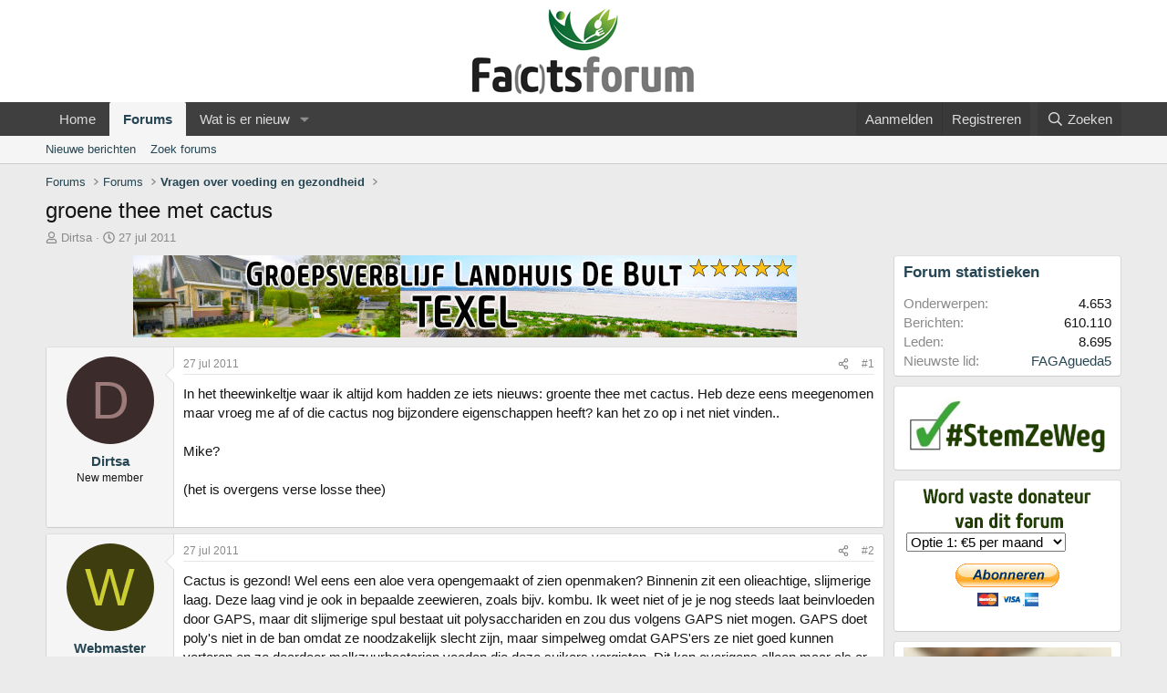

--- FILE ---
content_type: text/html; charset=utf-8
request_url: https://www.fatsforum.nl/threads/groene-thee-met-cactus.16/
body_size: 15323
content:
<!DOCTYPE html>
<html id="XF" lang="nl-NL" dir="LTR"
	data-xf="2.3"
	data-app="public"
	
	
	data-template="thread_view"
	data-container-key="node-2"
	data-content-key="thread-16"
	data-logged-in="false"
	data-cookie-prefix="xf_"
	data-csrf="1769008898,f531eed1a44e95be6c6717e34a345387"
	class="has-no-js template-thread_view"
	>
<head>
	
	
	

	<meta charset="utf-8" />
	<title>groene thee met cactus | Fa(c)ts Forum</title>
	<link rel="manifest" href="/webmanifest.php">

	<meta http-equiv="X-UA-Compatible" content="IE=Edge" />
	<meta name="viewport" content="width=device-width, initial-scale=1, viewport-fit=cover">

	
		<meta name="theme-color" content="#ffffff" />
	

	<meta name="apple-mobile-web-app-title" content="Fa(c)ts Forum">
	
		<link rel="apple-touch-icon" href="/data/assets/logo/fatsforum_favicon_192.png">
		

	
		
		<meta name="description" content="In het theewinkeltje waar ik altijd kom hadden ze iets nieuws: groente thee met cactus. Heb deze eens meegenomen maar vroeg me af of die cactus nog..." />
		<meta property="og:description" content="In het theewinkeltje waar ik altijd kom hadden ze iets nieuws: groente thee met cactus. Heb deze eens meegenomen maar vroeg me af of die cactus nog bijzondere eigenschappen heeft? kan het zo op i net niet vinden..

Mike?

(het is overgens verse losse thee)" />
		<meta property="twitter:description" content="In het theewinkeltje waar ik altijd kom hadden ze iets nieuws: groente thee met cactus. Heb deze eens meegenomen maar vroeg me af of die cactus nog bijzondere eigenschappen heeft? kan het zo op i..." />
	
	
		<meta property="og:url" content="https://www.fatsforum.nl/threads/groene-thee-met-cactus.16/" />
	
		<link rel="canonical" href="https://www.fatsforum.nl/threads/groene-thee-met-cactus.16/" />
	

	
		
	
	
	<meta property="og:site_name" content="Fa(c)ts Forum" />


	
	
		
	
	
	<meta property="og:type" content="website" />


	
	
		
	
	
	
		<meta property="og:title" content="groene thee met cactus" />
		<meta property="twitter:title" content="groene thee met cactus" />
	


	
	
	
	

	
	
	
	

	<link rel="stylesheet" href="/css.php?css=public%3Anormalize.css%2Cpublic%3Afa.css%2Cpublic%3Acore.less%2Cpublic%3Aapp.less&amp;s=2&amp;l=2&amp;d=1754208637&amp;k=0b3df13689f59d211596c98bc029fc63a915c394" />

	<link rel="stylesheet" href="/css.php?css=public%3Amessage.less%2Cpublic%3Ashare_controls.less%2Cpublic%3Aextra.less&amp;s=2&amp;l=2&amp;d=1754208637&amp;k=0bf5fcf4b725e7288bdda9d72b056efa8a5e15f2" />


	
		<script src="/js/xf/preamble.min.js?_v=01b9fac0"></script>
	

	
	<script src="/js/vendor/vendor-compiled.js?_v=01b9fac0" defer></script>
	<script src="/js/xf/core-compiled.js?_v=01b9fac0" defer></script>

	<script>
		window.addEventListener('DOMContentLoaded', function() {
			XF.extendObject(true, XF.config, {
				// 
				userId: 0,
				enablePush: false,
				pushAppServerKey: '',
				url: {
					fullBase: 'https://www.fatsforum.nl/',
					basePath: '/',
					css: '/css.php?css=__SENTINEL__&s=2&l=2&d=1754208637',
					js: '/js/__SENTINEL__?_v=01b9fac0',
					icon: '/data/local/icons/__VARIANT__.svg?v=1742243686#__NAME__',
					iconInline: '/styles/fa/__VARIANT__/__NAME__.svg?v=5.15.3',
					keepAlive: '/login/keep-alive'
				},
				cookie: {
					path: '/',
					domain: '',
					prefix: 'xf_',
					secure: true,
					consentMode: 'disabled',
					consented: ["optional","_third_party"]
				},
				cacheKey: 'f3ed7234243583f554e27d349fe769c5',
				csrf: '1769008898,f531eed1a44e95be6c6717e34a345387',
				js: {},
				fullJs: false,
				css: {"public:message.less":true,"public:share_controls.less":true,"public:extra.less":true},
				time: {
					now: 1769008898,
					today: 1768950000,
					todayDow: 3,
					tomorrow: 1769036400,
					yesterday: 1768863600,
					week: 1768431600,
					month: 1767222000,
					year: 1767222000
				},
				style: {
					light: '',
					dark: '',
					defaultColorScheme: 'light'
				},
				borderSizeFeature: '3px',
				fontAwesomeWeight: 'r',
				enableRtnProtect: true,
				
				enableFormSubmitSticky: true,
				imageOptimization: '0',
				imageOptimizationQuality: 0.85,
				uploadMaxFilesize: 268435456,
				uploadMaxWidth: 0,
				uploadMaxHeight: 0,
				allowedVideoExtensions: ["m4v","mov","mp4","mp4v","mpeg","mpg","ogv","webm"],
				allowedAudioExtensions: ["mp3","opus","ogg","wav"],
				shortcodeToEmoji: true,
				visitorCounts: {
					conversations_unread: '0',
					alerts_unviewed: '0',
					total_unread: '0',
					title_count: true,
					icon_indicator: true
				},
				jsMt: {"xf\/action.js":"1c489bab","xf\/embed.js":"678c1a7d","xf\/form.js":"678c1a7d","xf\/structure.js":"1c489bab","xf\/tooltip.js":"678c1a7d"},
				jsState: {},
				publicMetadataLogoUrl: '',
				publicPushBadgeUrl: 'https://www.fatsforum.nl/styles/default/xenforo/bell.png'
			});

			XF.extendObject(XF.phrases, {
				// 
				date_x_at_time_y:     "{date} om {time}",
				day_x_at_time_y:      "{day} om {time}",
				yesterday_at_x:       "Gisteren om {time}",
				x_minutes_ago:        "{minutes} minuten geleden",
				one_minute_ago:       "1 minuut geleden",
				a_moment_ago:         "een moment geleden",
				today_at_x:           "Vandaag om {time}",
				in_a_moment:          "In een ogenblik",
				in_a_minute:          "Binnen een minuut",
				in_x_minutes:         "Over {minuten} minuten",
				later_today_at_x:     "Later vandaag om {tijd}",
				tomorrow_at_x:        "Morgen om {time}",
				short_date_x_minutes: "{minutes}m",
				short_date_x_hours:   "{hours}h",
				short_date_x_days:    "{days}d",

				day0: "zondag",
				day1: "maandag",
				day2: "dinsdag",
				day3: "woensdag",
				day4: "donderdag",
				day5: "vrijdag",
				day6: "zaterdag",

				dayShort0: "zo",
				dayShort1: "ma",
				dayShort2: "di",
				dayShort3: "wo",
				dayShort4: "do",
				dayShort5: "vr",
				dayShort6: "za",

				month0: "januari",
				month1: "februari",
				month2: "maart",
				month3: "april",
				month4: "mei",
				month5: "juni",
				month6: "juli",
				month7: "augustus",
				month8: "september",
				month9: "oktober",
				month10: "november",
				month11: "december",

				active_user_changed_reload_page: "De actieve gebruiker is veranderd. Laad de pagina opnieuw voor de nieuwste versie.",
				server_did_not_respond_in_time_try_again: "De server heeft niet tijdig gereageerd. Gelieve opnieuw te proberen.",
				oops_we_ran_into_some_problems: "Oeps! We zijn enkele problemen tegengekomen.",
				oops_we_ran_into_some_problems_more_details_console: "Oeps! We zijn enkele problemen tegengekomen. Probeer het later opnieuw. Meer foutdetails kunnen zich in de browserconsole bevinden.",
				file_too_large_to_upload: "Het bestand is te groot om te worden geüpload.",
				uploaded_file_is_too_large_for_server_to_process: "Het geüploade bestand is te groot om te verwerken voor de server.",
				files_being_uploaded_are_you_sure: "Bestanden worden nog steeds geüpload. Weet je zeker dat je dit formulier wilt verzenden?",
				attach: "Voeg bestand toe",
				rich_text_box: "Rich-tekstvak",
				close: "Sluit",
				link_copied_to_clipboard: "Koppeling naar klembord gekopieerd.",
				text_copied_to_clipboard: "Tekst naar klembord gekopieerd.",
				loading: "Laden…",
				you_have_exceeded_maximum_number_of_selectable_items: "You have exceeded the maximum number of selectable items.",

				processing: "Verwerken",
				'processing...': "Verwerken…",

				showing_x_of_y_items: "Tonen van {count} van {total} items",
				showing_all_items: "Alle items getoond",
				no_items_to_display: "Geen items om weer te geven",

				number_button_up: "Omhoog",
				number_button_down: "Omlaag",

				push_enable_notification_title: "Pushmeldingen succesvol ingeschakeld op Fa(c)ts Forum",
				push_enable_notification_body: "Bedankt voor het aanzetten van pushmeldingen!",

				pull_down_to_refresh: "Pull down to refresh",
				release_to_refresh: "Release to refresh",
				refreshing: "Refreshing…"
			});
		});
	</script>

	


	
		<link rel="icon" type="image/png" href="https://www.fatsforum.nl/data/assets/logo/fatsforum_favicon-32.png" sizes="32x32" />
	

	
	<script async src="https://www.googletagmanager.com/gtag/js?id=UA-86803712-1"></script>
	<script>
		window.dataLayer = window.dataLayer || [];
		function gtag(){dataLayer.push(arguments);}
		gtag('js', new Date());
		gtag('config', 'UA-86803712-1', {
			// 
			
			
		});
	</script>

</head>
<body data-template="thread_view">

<div class="p-pageWrapper" id="top">

	

	<header class="p-header" id="header">
		<div class="p-header-inner">
			<div class="p-header-content">
				<div class="p-header-logo p-header-logo--image">
					<a href="https://www.fatsforum.nl">
						

	

	
		
		

		
	

	

	<picture data-variations="{&quot;default&quot;:{&quot;1&quot;:&quot;\/data\/assets\/logo\/fatsforum_v2.png&quot;,&quot;2&quot;:&quot;\/data\/assets\/logo\/fatsforum_v2_2x.png&quot;}}">
		
		
		

		

		<img src="/data/assets/logo/fatsforum_v2.png" srcset="/data/assets/logo/fatsforum_v2_2x.png 2x" width="250" height="100" alt="Fa(c)ts Forum" />
	</picture>


					</a>
				</div>

				
			</div>
		</div>
	</header>

	
	

	
		<div class="p-navSticky p-navSticky--primary" data-xf-init="sticky-header">
			
		<nav class="p-nav">
			<div class="p-nav-inner">
				<button type="button" class="button button--plain p-nav-menuTrigger" data-xf-click="off-canvas" data-menu=".js-headerOffCanvasMenu" tabindex="0" aria-label="Menu"><span class="button-text">
					<i aria-hidden="true"></i>
				</span></button>

				<div class="p-nav-smallLogo">
					<a href="https://www.fatsforum.nl">
						

	

	
		
		

		
	

	

	<picture data-variations="{&quot;default&quot;:{&quot;1&quot;:&quot;\/data\/assets\/logo\/fatsforum_v2.png&quot;,&quot;2&quot;:null}}">
		
		
		

		

		<img src="/data/assets/logo/fatsforum_v2.png"  width="250" height="100" alt="Fa(c)ts Forum" />
	</picture>


					</a>
				</div>

				<div class="p-nav-scroller hScroller" data-xf-init="h-scroller" data-auto-scroll=".p-navEl.is-selected">
					<div class="hScroller-scroll">
						<ul class="p-nav-list js-offCanvasNavSource">
							
								<li>
									
	<div class="p-navEl " >
	

		
	
	<a href="https://www.fatsforum.nl"
	class="p-navEl-link "
	
	data-xf-key="1"
	data-nav-id="home">Home</a>


		

		
	
	</div>

								</li>
							
								<li>
									
	<div class="p-navEl is-selected" data-has-children="true">
	

		
	
	<a href="/"
	class="p-navEl-link p-navEl-link--splitMenu "
	
	
	data-nav-id="forums">Forums</a>


		<a data-xf-key="2"
			data-xf-click="menu"
			data-menu-pos-ref="< .p-navEl"
			class="p-navEl-splitTrigger"
			role="button"
			tabindex="0"
			aria-label="Schakel uitgebreid"
			aria-expanded="false"
			aria-haspopup="true"></a>

		
	
		<div class="menu menu--structural" data-menu="menu" aria-hidden="true">
			<div class="menu-content">
				
					
	
	
	<a href="/whats-new/posts/"
	class="menu-linkRow u-indentDepth0 js-offCanvasCopy "
	
	
	data-nav-id="newPosts">Nieuwe berichten</a>

	

				
					
	
	
	<a href="/search/?type=post"
	class="menu-linkRow u-indentDepth0 js-offCanvasCopy "
	
	
	data-nav-id="searchForums">Zoek forums</a>

	

				
			</div>
		</div>
	
	</div>

								</li>
							
								<li>
									
	<div class="p-navEl " data-has-children="true">
	

		
	
	<a href="/whats-new/"
	class="p-navEl-link p-navEl-link--splitMenu "
	
	
	data-nav-id="whatsNew">Wat is er nieuw</a>


		<a data-xf-key="3"
			data-xf-click="menu"
			data-menu-pos-ref="< .p-navEl"
			class="p-navEl-splitTrigger"
			role="button"
			tabindex="0"
			aria-label="Schakel uitgebreid"
			aria-expanded="false"
			aria-haspopup="true"></a>

		
	
		<div class="menu menu--structural" data-menu="menu" aria-hidden="true">
			<div class="menu-content">
				
					
	
	
	<a href="/featured/"
	class="menu-linkRow u-indentDepth0 js-offCanvasCopy "
	
	
	data-nav-id="featured">Featured content</a>

	

				
					
	
	
	<a href="/whats-new/posts/"
	class="menu-linkRow u-indentDepth0 js-offCanvasCopy "
	 rel="nofollow"
	
	data-nav-id="whatsNewPosts">Nieuwe berichten</a>

	

				
					
	
	
	<a href="/whats-new/latest-activity"
	class="menu-linkRow u-indentDepth0 js-offCanvasCopy "
	 rel="nofollow"
	
	data-nav-id="latestActivity">Laatste bijdragen</a>

	

				
			</div>
		</div>
	
	</div>

								</li>
							
						</ul>
					</div>
				</div>

				<div class="p-nav-opposite">
					<div class="p-navgroup p-account p-navgroup--guest">
						
							<a href="/login/" class="p-navgroup-link p-navgroup-link--textual p-navgroup-link--logIn"
								data-xf-click="overlay" data-follow-redirects="on">
								<span class="p-navgroup-linkText">Aanmelden</span>
							</a>
							
								<a href="/register/" class="p-navgroup-link p-navgroup-link--textual p-navgroup-link--register"
									data-xf-click="overlay" data-follow-redirects="on">
									<span class="p-navgroup-linkText">Registreren</span>
								</a>
							
						
					</div>

					<div class="p-navgroup p-discovery">
						<a href="/whats-new/"
							class="p-navgroup-link p-navgroup-link--iconic p-navgroup-link--whatsnew"
							aria-label="Wat is er nieuw"
							title="Wat is er nieuw">
							<i aria-hidden="true"></i>
							<span class="p-navgroup-linkText">Wat is er nieuw</span>
						</a>

						
							<a href="/search/"
								class="p-navgroup-link p-navgroup-link--iconic p-navgroup-link--search"
								data-xf-click="menu"
								data-xf-key="/"
								aria-label="Zoeken"
								aria-expanded="false"
								aria-haspopup="true"
								title="Zoeken">
								<i aria-hidden="true"></i>
								<span class="p-navgroup-linkText">Zoeken</span>
							</a>
							<div class="menu menu--structural menu--wide" data-menu="menu" aria-hidden="true">
								<form action="/search/search" method="post"
									class="menu-content"
									data-xf-init="quick-search">

									<h3 class="menu-header">Zoeken</h3>
									
									<div class="menu-row">
										
											<div class="inputGroup inputGroup--joined">
												<input type="text" class="input" name="keywords" data-acurl="/search/auto-complete" placeholder="Zoeken…" aria-label="Zoeken" data-menu-autofocus="true" />
												
			<select name="constraints" class="js-quickSearch-constraint input" aria-label="Zoek binnen">
				<option value="">Overal</option>
<option value="{&quot;search_type&quot;:&quot;post&quot;}">Onderwerpen</option>
<option value="{&quot;search_type&quot;:&quot;post&quot;,&quot;c&quot;:{&quot;nodes&quot;:[2],&quot;child_nodes&quot;:1}}">Dit forum</option>
<option value="{&quot;search_type&quot;:&quot;post&quot;,&quot;c&quot;:{&quot;thread&quot;:16}}">Dit onderwerp</option>

			</select>
		
											</div>
										
									</div>

									
									<div class="menu-row">
										<label class="iconic"><input type="checkbox"  name="c[title_only]" value="1" /><i aria-hidden="true"></i><span class="iconic-label">Zoek alleen in titels</span></label>

									</div>
									
									<div class="menu-row">
										<div class="inputGroup">
											<span class="inputGroup-text" id="ctrl_search_menu_by_member">Door:</span>
											<input type="text" class="input" name="c[users]" data-xf-init="auto-complete" placeholder="Lid" aria-labelledby="ctrl_search_menu_by_member" />
										</div>
									</div>
									<div class="menu-footer">
									<span class="menu-footer-controls">
										<button type="submit" class="button button--icon button--icon--search button--primary"><i class="fa--xf far fa-search "><svg xmlns="http://www.w3.org/2000/svg" role="img" aria-hidden="true" ><use href="/data/local/icons/regular.svg?v=1742243686#search"></use></svg></i><span class="button-text">Zoek</span></button>
										<button type="submit" class="button " name="from_search_menu"><span class="button-text">Geavanceerd zoeken…</span></button>
									</span>
									</div>

									<input type="hidden" name="_xfToken" value="1769008898,f531eed1a44e95be6c6717e34a345387" />
								</form>
							</div>
						
					</div>
				</div>
			</div>
		</nav>
	
		</div>
		
		
			<div class="p-sectionLinks">
				<div class="p-sectionLinks-inner hScroller" data-xf-init="h-scroller">
					<div class="hScroller-scroll">
						<ul class="p-sectionLinks-list">
							
								<li>
									
	<div class="p-navEl " >
	

		
	
	<a href="/whats-new/posts/"
	class="p-navEl-link "
	
	data-xf-key="alt+1"
	data-nav-id="newPosts">Nieuwe berichten</a>


		

		
	
	</div>

								</li>
							
								<li>
									
	<div class="p-navEl " >
	

		
	
	<a href="/search/?type=post"
	class="p-navEl-link "
	
	data-xf-key="alt+2"
	data-nav-id="searchForums">Zoek forums</a>


		

		
	
	</div>

								</li>
							
						</ul>
					</div>
				</div>
			</div>
			
	
		

	<div class="offCanvasMenu offCanvasMenu--nav js-headerOffCanvasMenu" data-menu="menu" aria-hidden="true" data-ocm-builder="navigation">
		<div class="offCanvasMenu-backdrop" data-menu-close="true"></div>
		<div class="offCanvasMenu-content">
			<div class="offCanvasMenu-header">
				Menu
				<a class="offCanvasMenu-closer" data-menu-close="true" role="button" tabindex="0" aria-label="Sluit"></a>
			</div>
			
				<div class="p-offCanvasRegisterLink">
					<div class="offCanvasMenu-linkHolder">
						<a href="/login/" class="offCanvasMenu-link" data-xf-click="overlay" data-menu-close="true">
							Aanmelden
						</a>
					</div>
					<hr class="offCanvasMenu-separator" />
					
						<div class="offCanvasMenu-linkHolder">
							<a href="/register/" class="offCanvasMenu-link" data-xf-click="overlay" data-menu-close="true">
								Registreren
							</a>
						</div>
						<hr class="offCanvasMenu-separator" />
					
				</div>
			
			<div class="js-offCanvasNavTarget"></div>
			<div class="offCanvasMenu-installBanner js-installPromptContainer" style="display: none;" data-xf-init="install-prompt">
				<div class="offCanvasMenu-installBanner-header">Installeer de app</div>
				<button type="button" class="button js-installPromptButton"><span class="button-text">Installeren</span></button>
				<template class="js-installTemplateIOS">
					<div class="js-installTemplateContent">
						<div class="overlay-title">How to install the app on iOS</div>
						<div class="block-body">
							<div class="block-row">
								<p>
									Follow along with the video below to see how to install our site as a web app on your home screen.
								</p>
								<p style="text-align: center">
									<video src="/styles/default/xenforo/add_to_home.mp4"
										width="280" height="480" autoplay loop muted playsinline></video>
								</p>
								<p>
									<small><strong>Opmerking:</strong> This feature may not be available in some browsers.</small>
								</p>
							</div>
						</div>
					</div>
				</template>
			</div>
		</div>
	</div>

	<div class="p-body">
		<div class="p-body-inner">
			<!--XF:EXTRA_OUTPUT-->

			

			

			
			
	
		<ul class="p-breadcrumbs "
			itemscope itemtype="https://schema.org/BreadcrumbList">
			
				

				
				

				
					
					
	<li itemprop="itemListElement" itemscope itemtype="https://schema.org/ListItem">
		<a href="/" itemprop="item">
			<span itemprop="name">Forums</span>
		</a>
		<meta itemprop="position" content="1" />
	</li>

				

				
				
					
					
	<li itemprop="itemListElement" itemscope itemtype="https://schema.org/ListItem">
		<a href="/#forums.1" itemprop="item">
			<span itemprop="name">Forums</span>
		</a>
		<meta itemprop="position" content="2" />
	</li>

				
					
					
	<li itemprop="itemListElement" itemscope itemtype="https://schema.org/ListItem">
		<a href="/forums/vragen-over-voeding-en-gezondheid.2/" itemprop="item">
			<span itemprop="name">Vragen over voeding en gezondheid</span>
		</a>
		<meta itemprop="position" content="3" />
	</li>

				
			
		</ul>
	

			

			
	<noscript class="js-jsWarning"><div class="blockMessage blockMessage--important blockMessage--iconic u-noJsOnly">JavaScript is uitgeschakeld. Schakel JavaScript in jouw browser in voordat je doorgaat voor een betere ervaring.</div></noscript>

			
	<div class="blockMessage blockMessage--important blockMessage--iconic js-browserWarning" style="display: none">Je gebruikt een verouderde webbrowser. Het kan mogelijk deze of andere websites niet correct weergeven.<br />Het is raadzaam om je webbrowser te upgraden of een browser zoals <a href="https://www.microsoft.com/edge/" target="_blank" rel="noopener">Microsoft Edge</a> of <a href="https://www.google.com/chrome/" target="_blank" rel="noopener">Google Chrome</a> te gebruiken.</div>


			
				<div class="p-body-header">
					
						
							<div class="p-title ">
								
									
										<h1 class="p-title-value">groene thee met cactus</h1>
									
									
								
							</div>
						

						
							<div class="p-description">
	<ul class="listInline listInline--bullet">
		<li>
			<i class="fa--xf far fa-user "><svg xmlns="http://www.w3.org/2000/svg" role="img" ><title>Onderwerp starter</title><use href="/data/local/icons/regular.svg?v=1742243686#user"></use></svg></i>
			<span class="u-srOnly">Onderwerp starter</span>

			<a href="/members/dirtsa.5/" class="username  u-concealed" dir="auto" data-user-id="5" data-xf-init="member-tooltip">Dirtsa</a>
		</li>
		<li>
			<i class="fa--xf far fa-clock "><svg xmlns="http://www.w3.org/2000/svg" role="img" ><title>Startdatum</title><use href="/data/local/icons/regular.svg?v=1742243686#clock"></use></svg></i>
			<span class="u-srOnly">Startdatum</span>

			<a href="/threads/groene-thee-met-cactus.16/" class="u-concealed"><time  class="u-dt" dir="auto" datetime="2011-07-27T15:26:31+0200" data-timestamp="1311773191" data-date="27 jul 2011" data-time="15:26" data-short="jul '11" title="27 jul 2011 om 15:26">27 jul 2011</time></a>
		</li>
		
		
	</ul>
</div>
						
					
				</div>
			

			<div class="p-body-main p-body-main--withSidebar ">
				
				<div class="p-body-contentCol"></div>
				
					<div class="p-body-sidebarCol"></div>
				

				

				<div class="p-body-content">
					

	
	
	
	
	
	
		<div class="ad">
			<a href="http://www.landhuisdebult.nl/" target="_blank"><img src="/media/groepsverblijflandhuisdebult.jpg" /></a>
		</div>
	


					<div class="p-body-pageContent">










	
	
	
		
	
	
	


	
	
	
		
	
	
	


	
	
		
	
	
	


	
	



	












	

	
		
	



















<div class="block block--messages" data-xf-init="" data-type="post" data-href="/inline-mod/" data-search-target="*">

	<span class="u-anchorTarget" id="posts"></span>

	
		
	

	

	<div class="block-outer"></div>

	

	
		
	<div class="block-outer js-threadStatusField"></div>

	

	<div class="block-container lbContainer"
		data-xf-init="lightbox select-to-quote"
		data-message-selector=".js-post"
		data-lb-id="thread-16"
		data-lb-universal="0">

		<div class="block-body js-replyNewMessageContainer">
			
				

					

					
						

	
	

	

	
	<article class="message message--post js-post js-inlineModContainer  "
		data-author="Dirtsa"
		data-content="post-16"
		id="js-post-16"
		>

		

		<span class="u-anchorTarget" id="post-16"></span>

		
			<div class="message-inner">
				
					<div class="message-cell message-cell--user">
						

	<section class="message-user"
		
		
		>

		

		<div class="message-avatar ">
			<div class="message-avatar-wrapper">
				<a href="/members/dirtsa.5/" class="avatar avatar--m avatar--default avatar--default--dynamic" data-user-id="5" data-xf-init="member-tooltip" style="background-color: #3b2b2b; color: #9d7b7b">
			<span class="avatar-u5-m" role="img" aria-label="Dirtsa">D</span> 
		</a>
				
			</div>
		</div>
		<div class="message-userDetails">
			<h4 class="message-name"><a href="/members/dirtsa.5/" class="username " dir="auto" data-user-id="5" data-xf-init="member-tooltip">Dirtsa</a></h4>
			<h5 class="userTitle message-userTitle" dir="auto">New member</h5>
			
		</div>
		
			
			
		
		<span class="message-userArrow"></span>
	</section>

					</div>
				

				
					<div class="message-cell message-cell--main">
					
						<div class="message-main js-quickEditTarget">

							
								

	

	<header class="message-attribution message-attribution--split">
		<ul class="message-attribution-main listInline ">
			
			
			<li class="u-concealed">
				<a href="/threads/groene-thee-met-cactus.16/post-16" rel="nofollow" >
					<time  class="u-dt" dir="auto" datetime="2011-07-27T15:26:31+0200" data-timestamp="1311773191" data-date="27 jul 2011" data-time="15:26" data-short="jul '11" title="27 jul 2011 om 15:26">27 jul 2011</time>
				</a>
			</li>
			
		</ul>

		<ul class="message-attribution-opposite message-attribution-opposite--list ">
			
			<li>
				<a href="/threads/groene-thee-met-cactus.16/post-16"
					class="message-attribution-gadget"
					data-xf-init="share-tooltip"
					data-href="/posts/16/share"
					aria-label="Deel"
					rel="nofollow">
					<i class="fa--xf far fa-share-alt "><svg xmlns="http://www.w3.org/2000/svg" role="img" aria-hidden="true" ><use href="/data/local/icons/regular.svg?v=1742243686#share-alt"></use></svg></i>
				</a>
			</li>
			
				<li class="u-hidden js-embedCopy">
					
	<a href="javascript:"
		data-xf-init="copy-to-clipboard"
		data-copy-text="&lt;div class=&quot;js-xf-embed&quot; data-url=&quot;https://www.fatsforum.nl&quot; data-content=&quot;post-16&quot;&gt;&lt;/div&gt;&lt;script defer src=&quot;https://www.fatsforum.nl/js/xf/external_embed.js?_v=01b9fac0&quot;&gt;&lt;/script&gt;"
		data-success="Embed code HTML copied to clipboard."
		class="">
		<i class="fa--xf far fa-code "><svg xmlns="http://www.w3.org/2000/svg" role="img" aria-hidden="true" ><use href="/data/local/icons/regular.svg?v=1742243686#code"></use></svg></i>
	</a>

				</li>
			
			
			
				<li>
					<a href="/threads/groene-thee-met-cactus.16/post-16" rel="nofollow">
						#1
					</a>
				</li>
			
		</ul>
	</header>

							

							<div class="message-content js-messageContent">
							

								
									
	
	
	

								

								
									
	

	<div class="message-userContent lbContainer js-lbContainer "
		data-lb-id="post-16"
		data-lb-caption-desc="Dirtsa &middot; 27 jul 2011 om 15:26">

		
			

	
		
	

		

		<article class="message-body js-selectToQuote">
			
				
			

			<div >
				
					<div class="bbWrapper">In het theewinkeltje waar ik altijd kom hadden ze iets nieuws: groente thee met cactus. Heb deze eens meegenomen maar vroeg me af of die cactus nog bijzondere eigenschappen heeft? kan het zo op i net niet vinden..<br />
<br />
Mike?<br />
<br />
(het is overgens verse losse thee)<br />
<br /></div>
				
			</div>

			<div class="js-selectToQuoteEnd">&nbsp;</div>
			
				
			
		</article>

		
			

	
		
	

		

		
	</div>

								

								
									
	

	

								

								
									
	

								

							
							</div>

							
								
	

	<footer class="message-footer">
		

		

		<div class="reactionsBar js-reactionsList ">
			
		</div>

		<div class="js-historyTarget message-historyTarget toggleTarget" data-href="trigger-href"></div>
	</footer>

							
						</div>

					
					</div>
				
			</div>
		
	</article>

	
	

					

					

				

					

					
						

	
	

	

	
	<article class="message message--post js-post js-inlineModContainer  "
		data-author="Webmaster"
		data-content="post-3919"
		id="js-post-3919"
		itemscope itemtype="https://schema.org/Comment" itemid="https://www.fatsforum.nl/posts/3919/">

		
			<meta itemprop="parentItem" itemscope itemid="https://www.fatsforum.nl/threads/groene-thee-met-cactus.16/" />
		

		<span class="u-anchorTarget" id="post-3919"></span>

		
			<div class="message-inner">
				
					<div class="message-cell message-cell--user">
						

	<section class="message-user"
		itemprop="author"
		itemscope itemtype="https://schema.org/Person"
		itemid="https://www.fatsforum.nl/members/webmaster.3/">

		
			<meta itemprop="url" content="https://www.fatsforum.nl/members/webmaster.3/" />
		

		<div class="message-avatar ">
			<div class="message-avatar-wrapper">
				<a href="/members/webmaster.3/" class="avatar avatar--m avatar--default avatar--default--dynamic" data-user-id="3" data-xf-init="member-tooltip" style="background-color: #3d3d0f; color: #cccc33">
			<span class="avatar-u3-m" role="img" aria-label="Webmaster">W</span> 
		</a>
				
			</div>
		</div>
		<div class="message-userDetails">
			<h4 class="message-name"><a href="/members/webmaster.3/" class="username " dir="auto" data-user-id="3" data-xf-init="member-tooltip"><span itemprop="name">Webmaster</span></a></h4>
			<h5 class="userTitle message-userTitle" dir="auto" itemprop="jobTitle">New member</h5>
			
		</div>
		
			
			
		
		<span class="message-userArrow"></span>
	</section>

					</div>
				

				
					<div class="message-cell message-cell--main">
					
						<div class="message-main js-quickEditTarget">

							
								

	

	<header class="message-attribution message-attribution--split">
		<ul class="message-attribution-main listInline ">
			
			
			<li class="u-concealed">
				<a href="/threads/groene-thee-met-cactus.16/post-3919" rel="nofollow" itemprop="url">
					<time  class="u-dt" dir="auto" datetime="2011-07-27T15:59:09+0200" data-timestamp="1311775149" data-date="27 jul 2011" data-time="15:59" data-short="jul '11" title="27 jul 2011 om 15:59" itemprop="datePublished">27 jul 2011</time>
				</a>
			</li>
			
		</ul>

		<ul class="message-attribution-opposite message-attribution-opposite--list ">
			
			<li>
				<a href="/threads/groene-thee-met-cactus.16/post-3919"
					class="message-attribution-gadget"
					data-xf-init="share-tooltip"
					data-href="/posts/3919/share"
					aria-label="Deel"
					rel="nofollow">
					<i class="fa--xf far fa-share-alt "><svg xmlns="http://www.w3.org/2000/svg" role="img" aria-hidden="true" ><use href="/data/local/icons/regular.svg?v=1742243686#share-alt"></use></svg></i>
				</a>
			</li>
			
				<li class="u-hidden js-embedCopy">
					
	<a href="javascript:"
		data-xf-init="copy-to-clipboard"
		data-copy-text="&lt;div class=&quot;js-xf-embed&quot; data-url=&quot;https://www.fatsforum.nl&quot; data-content=&quot;post-3919&quot;&gt;&lt;/div&gt;&lt;script defer src=&quot;https://www.fatsforum.nl/js/xf/external_embed.js?_v=01b9fac0&quot;&gt;&lt;/script&gt;"
		data-success="Embed code HTML copied to clipboard."
		class="">
		<i class="fa--xf far fa-code "><svg xmlns="http://www.w3.org/2000/svg" role="img" aria-hidden="true" ><use href="/data/local/icons/regular.svg?v=1742243686#code"></use></svg></i>
	</a>

				</li>
			
			
			
				<li>
					<a href="/threads/groene-thee-met-cactus.16/post-3919" rel="nofollow">
						#2
					</a>
				</li>
			
		</ul>
	</header>

							

							<div class="message-content js-messageContent">
							

								
									
	
	
	

								

								
									
	

	<div class="message-userContent lbContainer js-lbContainer "
		data-lb-id="post-3919"
		data-lb-caption-desc="Webmaster &middot; 27 jul 2011 om 15:59">

		

		<article class="message-body js-selectToQuote">
			
				
			

			<div itemprop="text">
				
					<div class="bbWrapper">Cactus is gezond! Wel eens een aloe vera opengemaakt of zien openmaken? Binnenin zit een olieachtige, slijmerige laag. Deze laag vind je ook in bepaalde zeewieren, zoals bijv. kombu. Ik weet niet of je je nog steeds laat beinvloeden door GAPS, maar dit slijmerige spul bestaat uit polysacchariden en zou dus volgens GAPS niet mogen. GAPS doet poly's niet in de ban omdat ze noodzakelijk slecht zijn, maar simpelweg omdat GAPS'ers ze niet goed kunnen verteren en ze daardoor melkzuurbacterien voeden die deze suikers vergisten. Dit kan overigens alleen maar als er sprake is van ANAEROBE omstandigheden in de darmen, dat zijn nl. de omstandigheden waarin deze melkzuurbacterien floreren.<br />
<br />
Het goede van cactus is nu dat het boordevol 'antioxidanten' zit. Je weet inmiddels hoe ik over de antioxidantenmythe denk. De zogeheten 'antioxidanten' zijn dus oxidanten en ze oxideren deze melkzuurbacterien weg. Dit zou dus een nuance kunnen aanbrengen in de theorie achter GAPS, nl. dat niet alle polysacchariden per definitie vermeden hoeven te worden. Er zitten polysacchariden in helende voedingsmiddelen zoals cactus, zeewier en medicinale paddestoelen, maar deze voedingsmiddelen zijn tevens rijk aan oxidanten, zoals ik ze noem.<br />
<br />
Je zou hier wel eens een 'bonbontherapie'-situatie mee kunnen creeren, net zoals met honing. De bacterien worden gelokt door de plysacchariden (of in het geval van de honing, de fructose) en vervolgens komen ze in een aeroob milieu terecht door de aanwezigheid van oxidanten in deze voedingsmiddelen (H2O2 in honing).<br />
<br />
Mits je je dus niet te streng aan GAPS houdt, zou dit dus wel eens positief voor je uit kunnen pakken! Mocht dit niet het geval zijn, dan uiteraard meteen stoppen en overschakelen op iets wat wel werkt, wellicht alsnog GAPS...<br />
<br />
Mike<br />
<br /></div>
				
			</div>

			<div class="js-selectToQuoteEnd">&nbsp;</div>
			
				
			
		</article>

		

		
	</div>

								

								
									
	

	

								

								
									
	

								

							
							</div>

							
								
	

	<footer class="message-footer">
		
			<div class="message-microdata" itemprop="interactionStatistic" itemtype="https://schema.org/InteractionCounter" itemscope>
				<meta itemprop="userInteractionCount" content="0" />
				<meta itemprop="interactionType" content="https://schema.org/LikeAction" />
			</div>
		

		

		<div class="reactionsBar js-reactionsList ">
			
		</div>

		<div class="js-historyTarget message-historyTarget toggleTarget" data-href="trigger-href"></div>
	</footer>

							
						</div>

					
					</div>
				
			</div>
		
	</article>

	
	

					

					

				

					

					
						

	
	

	

	
	<article class="message message--post js-post js-inlineModContainer  "
		data-author="Dirtsa"
		data-content="post-3920"
		id="js-post-3920"
		itemscope itemtype="https://schema.org/Comment" itemid="https://www.fatsforum.nl/posts/3920/">

		
			<meta itemprop="parentItem" itemscope itemid="https://www.fatsforum.nl/threads/groene-thee-met-cactus.16/" />
		

		<span class="u-anchorTarget" id="post-3920"></span>

		
			<div class="message-inner">
				
					<div class="message-cell message-cell--user">
						

	<section class="message-user"
		itemprop="author"
		itemscope itemtype="https://schema.org/Person"
		itemid="https://www.fatsforum.nl/members/dirtsa.5/">

		
			<meta itemprop="url" content="https://www.fatsforum.nl/members/dirtsa.5/" />
		

		<div class="message-avatar ">
			<div class="message-avatar-wrapper">
				<a href="/members/dirtsa.5/" class="avatar avatar--m avatar--default avatar--default--dynamic" data-user-id="5" data-xf-init="member-tooltip" style="background-color: #3b2b2b; color: #9d7b7b">
			<span class="avatar-u5-m" role="img" aria-label="Dirtsa">D</span> 
		</a>
				
			</div>
		</div>
		<div class="message-userDetails">
			<h4 class="message-name"><a href="/members/dirtsa.5/" class="username " dir="auto" data-user-id="5" data-xf-init="member-tooltip"><span itemprop="name">Dirtsa</span></a></h4>
			<h5 class="userTitle message-userTitle" dir="auto" itemprop="jobTitle">New member</h5>
			
		</div>
		
			
			
		
		<span class="message-userArrow"></span>
	</section>

					</div>
				

				
					<div class="message-cell message-cell--main">
					
						<div class="message-main js-quickEditTarget">

							
								

	

	<header class="message-attribution message-attribution--split">
		<ul class="message-attribution-main listInline ">
			
			
			<li class="u-concealed">
				<a href="/threads/groene-thee-met-cactus.16/post-3920" rel="nofollow" itemprop="url">
					<time  class="u-dt" dir="auto" datetime="2011-07-27T19:42:16+0200" data-timestamp="1311788536" data-date="27 jul 2011" data-time="19:42" data-short="jul '11" title="27 jul 2011 om 19:42" itemprop="datePublished">27 jul 2011</time>
				</a>
			</li>
			
		</ul>

		<ul class="message-attribution-opposite message-attribution-opposite--list ">
			
			<li>
				<a href="/threads/groene-thee-met-cactus.16/post-3920"
					class="message-attribution-gadget"
					data-xf-init="share-tooltip"
					data-href="/posts/3920/share"
					aria-label="Deel"
					rel="nofollow">
					<i class="fa--xf far fa-share-alt "><svg xmlns="http://www.w3.org/2000/svg" role="img" aria-hidden="true" ><use href="/data/local/icons/regular.svg?v=1742243686#share-alt"></use></svg></i>
				</a>
			</li>
			
				<li class="u-hidden js-embedCopy">
					
	<a href="javascript:"
		data-xf-init="copy-to-clipboard"
		data-copy-text="&lt;div class=&quot;js-xf-embed&quot; data-url=&quot;https://www.fatsforum.nl&quot; data-content=&quot;post-3920&quot;&gt;&lt;/div&gt;&lt;script defer src=&quot;https://www.fatsforum.nl/js/xf/external_embed.js?_v=01b9fac0&quot;&gt;&lt;/script&gt;"
		data-success="Embed code HTML copied to clipboard."
		class="">
		<i class="fa--xf far fa-code "><svg xmlns="http://www.w3.org/2000/svg" role="img" aria-hidden="true" ><use href="/data/local/icons/regular.svg?v=1742243686#code"></use></svg></i>
	</a>

				</li>
			
			
			
				<li>
					<a href="/threads/groene-thee-met-cactus.16/post-3920" rel="nofollow">
						#3
					</a>
				</li>
			
		</ul>
	</header>

							

							<div class="message-content js-messageContent">
							

								
									
	
	
	

								

								
									
	

	<div class="message-userContent lbContainer js-lbContainer "
		data-lb-id="post-3920"
		data-lb-caption-desc="Dirtsa &middot; 27 jul 2011 om 19:42">

		

		<article class="message-body js-selectToQuote">
			
				
			

			<div itemprop="text">
				
					<div class="bbWrapper">Oke, ga ik proberen. Al weet ik niet in hoeverre je echt de cactus binnenkrijgt (je trekt er thee van), maar misschien is dit juist heel goed.<br />
<br />
Heb meteen ook wat andere thee meegenomen: mate, goudsbloem en groene thee met citroen.. Lekker hoor zo die verse thee!<br />
<br />
Helemaal mijn winkeltje! kan er uren neuzen! Heb nog lang niet alle theesoorten uitgeprobeerd!<br />
<br /></div>
				
			</div>

			<div class="js-selectToQuoteEnd">&nbsp;</div>
			
				
			
		</article>

		

		
	</div>

								

								
									
	

	

								

								
									
	

								

							
							</div>

							
								
	

	<footer class="message-footer">
		
			<div class="message-microdata" itemprop="interactionStatistic" itemtype="https://schema.org/InteractionCounter" itemscope>
				<meta itemprop="userInteractionCount" content="0" />
				<meta itemprop="interactionType" content="https://schema.org/LikeAction" />
			</div>
		

		

		<div class="reactionsBar js-reactionsList ">
			
		</div>

		<div class="js-historyTarget message-historyTarget toggleTarget" data-href="trigger-href"></div>
	</footer>

							
						</div>

					
					</div>
				
			</div>
		
	</article>

	
	

					

					

				
			
		</div>
	</div>

	
		<div class="block-outer block-outer--after">
			
				

				
				
					<div class="block-outer-opposite">
						
							<a href="/login/" class="button button--link button--wrap" data-xf-click="overlay"><span class="button-text">
								Je moet ingelogd zijn om te kunnen reageren.
Log in | Registreer
							</span></a>
						
					</div>
				
			
		</div>
	

	
	

</div>











<div class="blockMessage blockMessage--none">
	

	

	
		

		<div class="shareButtons shareButtons--iconic" data-xf-init="share-buttons" data-page-url="" data-page-title="" data-page-desc="" data-page-image="">
			<span class="u-anchorTarget" id="_xfUid-1-1769008898"></span>

			
				<span class="shareButtons-label">Deel:</span>
			

			<div class="shareButtons-buttons">
				
					
						<a class="shareButtons-button shareButtons-button--brand shareButtons-button--facebook" href="#_xfUid-1-1769008898" data-href="https://www.facebook.com/sharer.php?u={url}">
							<i class="fa--xf fab fa-facebook-f "><svg xmlns="http://www.w3.org/2000/svg" role="img" aria-hidden="true" ><use href="/data/local/icons/brands.svg?v=1742243686#facebook-f"></use></svg></i>
							<span>Facebook</span>
						</a>
					

					
						<a class="shareButtons-button shareButtons-button--brand shareButtons-button--twitter" href="#_xfUid-1-1769008898" data-href="https://twitter.com/intent/tweet?url={url}&amp;text={title}">
							<svg xmlns="http://www.w3.org/2000/svg" height="1em" viewBox="0 0 512 512" class=""><!--! Font Awesome Free 6.4.2 by @fontawesome - https://fontawesome.com License - https://fontawesome.com/license (Commercial License) Copyright 2023 Fonticons, Inc. --><path d="M389.2 48h70.6L305.6 224.2 487 464H345L233.7 318.6 106.5 464H35.8L200.7 275.5 26.8 48H172.4L272.9 180.9 389.2 48zM364.4 421.8h39.1L151.1 88h-42L364.4 421.8z"/></svg> <span>X (Twitter)</span>
						</a>
					

					
						<a class="shareButtons-button shareButtons-button--brand shareButtons-button--linkedin" href="#_xfUid-1-1769008898" data-href="https://www.linkedin.com/sharing/share-offsite/?url={url}">
							<i class="fa--xf fab fa-linkedin "><svg xmlns="http://www.w3.org/2000/svg" role="img" aria-hidden="true" ><use href="/data/local/icons/brands.svg?v=1742243686#linkedin"></use></svg></i>
							<span>LinkedIn</span>
						</a>
					

					

					

					

					
						<a class="shareButtons-button shareButtons-button--brand shareButtons-button--whatsApp" href="#_xfUid-1-1769008898" data-href="https://api.whatsapp.com/send?text={title}&nbsp;{url}">
							<i class="fa--xf fab fa-whatsapp "><svg xmlns="http://www.w3.org/2000/svg" role="img" aria-hidden="true" ><use href="/data/local/icons/brands.svg?v=1742243686#whatsapp"></use></svg></i>
							<span>WhatsApp</span>
						</a>
					

					
						<a class="shareButtons-button shareButtons-button--email" href="#_xfUid-1-1769008898" data-href="mailto:?subject={title}&amp;body={url}">
							<i class="fa--xf far fa-envelope "><svg xmlns="http://www.w3.org/2000/svg" role="img" aria-hidden="true" ><use href="/data/local/icons/regular.svg?v=1742243686#envelope"></use></svg></i>
							<span>E-mail</span>
						</a>
					

					
						<a class="shareButtons-button shareButtons-button--share is-hidden" href="#_xfUid-1-1769008898"
							data-xf-init="web-share"
							data-title="" data-text="" data-url=""
							data-hide=".shareButtons-button:not(.shareButtons-button--share)">

							<i class="fa--xf far fa-share-alt "><svg xmlns="http://www.w3.org/2000/svg" role="img" aria-hidden="true" ><use href="/data/local/icons/regular.svg?v=1742243686#share-alt"></use></svg></i>
							<span>Deel</span>
						</a>
					

					
						<a class="shareButtons-button shareButtons-button--link is-hidden" href="#_xfUid-1-1769008898" data-clipboard="{url}">
							<i class="fa--xf far fa-link "><svg xmlns="http://www.w3.org/2000/svg" role="img" aria-hidden="true" ><use href="/data/local/icons/regular.svg?v=1742243686#link"></use></svg></i>
							<span>koppeling</span>
						</a>
					
				
			</div>
		</div>
	

</div>







</div>
					
				</div>

				
					<div class="p-body-sidebar">
						
						
							<div class="block" data-widget-id="9" data-widget-key="forum_overview_forum_statistics" data-widget-definition="forum_statistics">
	<div class="block-container">
		<h3 class="block-minorHeader">Forum statistieken</h3>
		<div class="block-body block-row">
			<dl class="pairs pairs--justified count--threads">
				<dt>Onderwerpen</dt>
				<dd>4.653</dd>
			</dl>

			<dl class="pairs pairs--justified count--messages">
				<dt>Berichten</dt>
				<dd>610.110</dd>
			</dl>

			<dl class="pairs pairs--justified count--users">
				<dt>Leden</dt>
				<dd>8.695</dd>
			</dl>

			<dl class="pairs pairs--justified">
				<dt>Nieuwste lid</dt>
				<dd><a href="/members/fagagueda5.9337/" class="username " dir="auto" data-user-id="9337" data-xf-init="member-tooltip">FAGAgueda5</a></dd>
			</dl>
		</div>
	</div>
</div>

	<div class="block">
		<div class="block-container"  data-widget-id="15" data-widget-key="StemZeWeg" data-widget-definition="html">
			
			<div class="block-body block-row">
				<a href="https://www.fvd.nl/standpunten" target="_blank">
	<img class="sbtac" src="/media/stemzeweg.png" />
</a>
			</div>
		</div>
	</div>


	<div class="block">
		<div class="block-container"  data-widget-id="11" data-widget-key="Donateur" data-widget-definition="html">
			
			<div class="block-body block-row">
				<img class="sbtac" src="/media/vastedonateur.png" alt="Word vaste donateur van dit forum" />
<form action="https://www.paypal.com/cgi-bin/webscr" method="post" target="_top">
<input type="hidden" name="cmd" value="_s-xclick">
<input type="hidden" name="hosted_button_id" value="G9LRCBRRMGBNG">
<input type="hidden" name="on0" value="">
	<table class="sbwidth sbtac">
<tbody><tr><td><select name="os0">
	<option value="Optie 1">Optie 1: €5 per maand</option>
	<option value="Optie 2">Optie 2: €10 per maand</option>
	<option value="Optie 3">Optie 3: €15 per maand</option>
	<option value="Optie 4">Optie 4: €20 per maand</option>
	<option value="Optie 5">Optie 5: €25 per maand</option>
</select> </td></tr>
</tbody></table>
<input type="hidden" name="currency_code" value="EUR">
<input class="ppbutton" type="image" src="https://www.paypalobjects.com/nl_NL/NL/i/btn/btn_subscribeCC_LG.gif" border="0" name="submit" alt="PayPal, de veilige en complete manier van online betalen.">
<img alt="" border="0" src="https://www.paypalobjects.com/nl_NL/i/scr/pixel.gif" width="1" height="1">
	</form>
			</div>
		</div>
	</div>


	<div class="block">
		<div class="block-container"  data-widget-id="13" data-widget-key="Vitsilomoeri_sponsor" data-widget-definition="html">
			
			<div class="block-body block-row">
				<a href="https://www.vitsilomoeri.com/extra-vergine-olijfolie" target="_blank">
	<img class="sbtac" src="/media/vitsilomoeri.jpg" />
</a>
			</div>
		</div>
	</div>


	<div class="block">
		<div class="block-container"  data-widget-id="12" data-widget-key="Zeezout_sponsor" data-widget-definition="html">
			
			<div class="block-body block-row">
				<a href="https://www.keltischzeezout.com/" target="_blank">
	<img class="sbtac" src="/media/keltischzeezout.jpg" />
</a>
			</div>
		</div>
	</div>


	<div class="block">
		<div class="block-container"  data-widget-id="14" data-widget-key="Vitavie_sponsor" data-widget-definition="html">
			
			<div class="block-body block-row">
				<a href="https://vitavie.nl/" target="_blank">
	<img class="sbtac" src="/media/vitavie.jpg" />
</a>
			</div>
		</div>
	</div>


	<div class="block">
		<div class="block-container"  data-widget-id="16" data-widget-key="Ondersteun_dit_forum" data-widget-definition="html">
			
			<div class="block-body block-row">
				<form action="https://www.paypal.com/cgi-bin/webscr" method="post" target="_blank">
    <div class="paypal-donations">
        <input type="hidden" name="cmd" value="_donations">
        <input type="hidden" name="bn" value="TipsandTricks_SP">
        <input type="hidden" name="business" value="westonprice.nl@gmail.com">
        <input type="hidden" name="return" value="https://www.fatsforum.nl/hartelijk-dank/">
        <input type="hidden" name="rm" value="0">
        <input type="hidden" name="currency_code" value="EUR">
        <input type="hidden" name="lc" value="NL">
        <input type="image" class="sbtac" style="cursor: pointer;" src="/media/ondersteun.jpg" name="submit" alt="Via PayPal veilig online betalen.">
        <img alt="" src="https://www.paypal.com/en_US/i/scr/pixel.gif" width="1" height="1">
	</div>
</form>
			</div>
		</div>
	</div>


	<div class="block">
		<div class="block-container"  data-widget-id="17" data-widget-key="Vrienden_sponsoren" data-widget-definition="html">
			
				<h3 class="block-minorHeader">Vrienden</h3>
			
			<div class="block-body block-row">
				<ul id="vriendenvff">
<li><a href="http://www.leefbewust.com" title="Leefbewust.com" target="_blank" rel="noopener noreferrer">Leefbewust.com</a></li>
<li><a href="http://www.ahealthylife.nl" title="aHealthylife" target="_blank" rel="noopener noreferrer">aHealthylife</a></li>
<li><a href="http://www.vitavie.nl" title="Vitavie" target="_blank" rel="noopener noreferrer">Vitavie</a></li>
<li><a href="http://www.keltischzeezout.com/" title="Breizh Import" target="_blank" rel="noopener noreferrer">Breizh Import</a></li>

<li><a href="http://rauwpower.nl" title="Rauw Power" target="_blank" rel="noopener noreferrer">Rauw Power</a></li>
<li><a href="http://www.voedingisgezondheid.nl/welkom/" title="Voeding Is Gezondheid" target="_blank" rel="noopener noreferrer">Voeding Is Gezondheid</a></li>
<li><a href="http://www.biologischetandarts.nl/" title="Biologische Tandarts Peter Dros" target="_blank" rel="noopener noreferrer">Biologische Tandarts Peter Dros</a></li>
<li><a href="http://www.greentwist.nl/" title="Green Twist Health &amp;amp; Cooking" target="_blank" rel="noopener noreferrer">Green Twist Health &amp; Cooking</a></li>
<li><a href="http://www.vleesvandewoestegrond.nl" title="De Woeste Grond" target="_blank" rel="noopener noreferrer">De Woeste Grond</a></li>
<li><a href="http://www.sundancer.nl/" title="Sundancer" target="_blank" rel="noopener noreferrer">Sundancer</a></li>
<li><a href="http://www.ecoboerderij-dehaan.nl/" title="Ecoboerderij De Haan" target="_blank" rel="noopener noreferrer">Ecoboerderij De Haan</a></li>
<li><a href="http://www.zuivelzondermarketing.nl" title="Zuivel Zonder Marketing" target="_blank" rel="noopener noreferrer">Zuivel Zonder Marketing</a></li>
<li><a href="http://www.succesboeken.nl" title="Succesboeken" target="_blank" rel="noopener noreferrer">Succesboeken</a></li>
<li><a href="https://www.edusana.nl" title="Edusana" target="_blank" rel="noopener noreferrer">Edusana</a></li>
<li class="menu-item menu-item-type-post_type menu-item-object-page menu-item-privacy-policy menu-item-211231"><a href="https://www.fatsforum.nl/privacybeleid/" title="Privacybeleid">Privacybeleid</a></li>
</ul>
			</div>
		</div>
	</div>
						
						
					</div>
				
			</div>

			
			
	
		<ul class="p-breadcrumbs p-breadcrumbs--bottom"
			itemscope itemtype="https://schema.org/BreadcrumbList">
			
				

				
				

				
					
					
	<li itemprop="itemListElement" itemscope itemtype="https://schema.org/ListItem">
		<a href="/" itemprop="item">
			<span itemprop="name">Forums</span>
		</a>
		<meta itemprop="position" content="1" />
	</li>

				

				
				
					
					
	<li itemprop="itemListElement" itemscope itemtype="https://schema.org/ListItem">
		<a href="/#forums.1" itemprop="item">
			<span itemprop="name">Forums</span>
		</a>
		<meta itemprop="position" content="2" />
	</li>

				
					
					
	<li itemprop="itemListElement" itemscope itemtype="https://schema.org/ListItem">
		<a href="/forums/vragen-over-voeding-en-gezondheid.2/" itemprop="item">
			<span itemprop="name">Vragen over voeding en gezondheid</span>
		</a>
		<meta itemprop="position" content="3" />
	</li>

				
			
		</ul>
	

			
		</div>
	</div>

	<footer class="p-footer" id="footer">
		<div class="p-footer-inner">

			<div class="p-footer-row">
				
					<div class="p-footer-row-main">
						<ul class="p-footer-linkList">
							
								
								
								
									<li><a href="/misc/language" data-xf-click="overlay"
										data-xf-init="tooltip" title="Talenkiezer" rel="nofollow">
										<i class="fa--xf far fa-globe "><svg xmlns="http://www.w3.org/2000/svg" role="img" aria-hidden="true" ><use href="/data/local/icons/regular.svg?v=1742243686#globe"></use></svg></i> Nederlands - origineel</a></li>
								
							
						</ul>
					</div>
				
				<div class="p-footer-row-opposite">
					<ul class="p-footer-linkList">
						

						
							<li><a href="/help/terms/">Voorwaarden en regels</a></li>
						

						
							<li><a href="/help/privacy-policy/">Privacybeleid</a></li>
						

						
							<li><a href="/help/">Help</a></li>
						

						
							<li><a href="https://www.fatsforum.nl">Hoofdpagina</a></li>
						

						<li><a href="/forums/-/index.rss" target="_blank" class="p-footer-rssLink" title="RSS"><span aria-hidden="true"><i class="fa--xf far fa-rss "><svg xmlns="http://www.w3.org/2000/svg" role="img" aria-hidden="true" ><use href="/data/local/icons/regular.svg?v=1742243686#rss"></use></svg></i><span class="u-srOnly">RSS</span></span></a></li>
					</ul>
				</div>
			</div>

			
				<div class="p-footer-copyright">
					
						<a href="https://xenforo.com" class="u-concealed" dir="ltr" target="_blank" rel="sponsored noopener">Community platform by XenForo<sup>&reg;</sup> <span class="copyright">&copy; 2010-2024 XenForo Ltd.</span></a>
						
					
				</div>
			

			
		</div>
	</footer>
</div> <!-- closing p-pageWrapper -->

<div class="u-bottomFixer js-bottomFixTarget">
	
	
</div>

<div class="u-navButtons js-navButtons">
	<a href="javascript:" class="button button--scroll"><span class="button-text"><i class="fa--xf far fa-arrow-left "><svg xmlns="http://www.w3.org/2000/svg" role="img" aria-hidden="true" ><use href="/data/local/icons/regular.svg?v=1742243686#arrow-left"></use></svg></i><span class="u-srOnly">Terug</span></span></a>
</div>


	<div class="u-scrollButtons js-scrollButtons" data-trigger-type="up">
		<a href="#top" class="button button--scroll" data-xf-click="scroll-to"><span class="button-text"><i class="fa--xf far fa-arrow-up "><svg xmlns="http://www.w3.org/2000/svg" role="img" aria-hidden="true" ><use href="/data/local/icons/regular.svg?v=1742243686#arrow-up"></use></svg></i><span class="u-srOnly">Bovenaan</span></span></a>
		
	</div>



	<form style="display:none" hidden="hidden">
		<input type="text" name="_xfClientLoadTime" value="" id="_xfClientLoadTime" title="_xfClientLoadTime" tabindex="-1" />
	</form>

	





	
	
		
		
			<script type="application/ld+json">
				{
    "@context": "https://schema.org",
    "@type": "WebPage",
    "url": "https://www.fatsforum.nl/threads/groene-thee-met-cactus.16/",
    "mainEntity": {
        "@type": "DiscussionForumPosting",
        "@id": "https://www.fatsforum.nl/threads/groene-thee-met-cactus.16/",
        "headline": "groene thee met cactus",
        "datePublished": "2011-07-27T13:26:31+00:00",
        "url": "https://www.fatsforum.nl/threads/groene-thee-met-cactus.16/",
        "articleSection": "Vragen over voeding en gezondheid",
        "author": {
            "@type": "Person",
            "@id": "https://www.fatsforum.nl/members/dirtsa.5/",
            "name": "Dirtsa",
            "url": "https://www.fatsforum.nl/members/dirtsa.5/"
        },
        "interactionStatistic": [
            {
                "@type": "InteractionCounter",
                "interactionType": "https://schema.org/ViewAction",
                "userInteractionCount": 610
            },
            {
                "@type": "InteractionCounter",
                "interactionType": "https://schema.org/CommentAction",
                "userInteractionCount": 2
            },
            {
                "@type": "InteractionCounter",
                "interactionType": "https://schema.org/LikeAction",
                "userInteractionCount": 0
            }
        ],
        "articleBody": "In het theewinkeltje waar ik altijd kom hadden ze iets nieuws: groente thee met cactus. Heb deze eens meegenomen maar vroeg me af of die cactus nog bijzondere eigenschappen heeft? kan het zo op i net niet vinden..\n\nMike?\n\n(het is overgens verse losse thee)"
    },
    "publisher": {
        "@type": "Organization",
        "name": "Fa(c)ts Forum",
        "alternateName": "Fa(c)ts Forum",
        "description": "Fa(c)ts Forum | Voor voeding, gezondheid, spiritualiteit en nieuwsachtergronden",
        "url": "https://www.fatsforum.nl"
    }
}
			</script>
		
	


</body>
</html>









